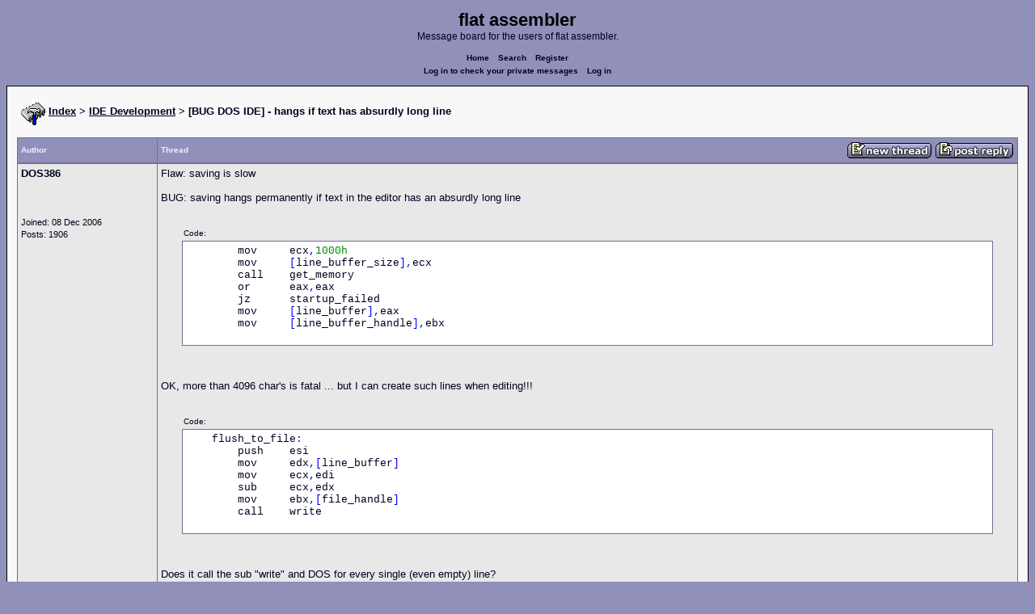

--- FILE ---
content_type: text/html; charset=UTF-8
request_url: https://board.flatassembler.net/topic.php?t=17366
body_size: 5392
content:
<!DOCTYPE html>
<html dir="ltr" lang="en">

<head>
  <meta charset="utf-8">
  <meta name="author" content="DOS386"><meta name="description" content="[BUG DOS IDE] - hangs if text has absurdly long line">
  <title>flat assembler - [BUG DOS IDE] - hangs if text has absurdly long line</title>
  <meta name="twitter:card" content="summary">
  <meta property="og:title" content="[BUG DOS IDE] - hangs if text has absurdly long line">
  <meta property="og:image" content="https://flatassembler.net/images/flatassembler.gif">
  <meta name="viewport" content="width=device-width, initial-scale=1">
  <link rel="stylesheet" href="templates/phpVB2/phpVB2.css" type="text/css">
</head>

<body>

  <p class="mediumtext">
    <span class="maintitle">flat assembler</span><br>Message board for the users of flat assembler.
  </p>

  <p class="navigation">
    <a class="boldlink" href="index.php">Home</a>
    <!--<a class="boldlink" href="faq.php">FAQ</a>-->
    <a class="boldlink" href="search.php">Search</a>
    <a class="boldlink" href="https://board.flatassembler.net/profile.php?mode=register">Register</a>
    <br/>
    <a class="boldlink" href="privmsg.php?folder=inbox">Log in to check your private messages</a>
    <a class="boldlink" href="login.php">Log in</a>
  </p>

  <div class="container">

<table class="lineup">
  <tr>
    <td align="left" valign="middle">
      <img src="/images/fasm.png" border="0" alt="" align="center">
      <span class="largetext"><a href="index.php" ><b>Index</b></a>
      <b>> <a href="forum.php?f=15">IDE Development</a> > [BUG DOS IDE] - hangs if text has absurdly long line</b></span><br>
      <br>
      <b><span class="smalltext">
      </span></b></td>
  </tr>
</table>

        

            <table class="grid" style="table-layout:fixed;white-space:normal;">
              <tr>
                <td nowrap class="toprow leftcol foldable" valign="middle"><span class="toprowtext">Author </span></td>
                <td nowrap class="toprow"><table width="100%" border="0" cellpadding="0" cellspacing="0"><tr>
                 <td nowrap class="toprow" valign="middle"><span class="toprowtext">Thread</span></td>
                 <td nowrap class="toprow" valign="middle" align="right"><a href="post.php?mode=newtopic&amp;f=15"><IMG src="templates/phpVB2/images/post.gif" border="0" alt="Post new topic" align="middle"></A> <A href="post.php?mode=reply&amp;t=17366"><IMG src="templates/phpVB2/images/reply.gif" border="0" alt="Reply to topic" align="middle"></A></td></tr>
                </table></td>
              </tr>
            </table>
            <table class="grid" style="table-layout:fixed;white-space:normal;">
              <tr>
                <td valign="top" class="leftcol foldable row1">
                  <div style="overflow-x: hidden;">
                  <span class="largetext"><b>DOS386</b></span><br>
                  <span class="smalltext"><br>
                  <br>
                  <br>
                  Joined: 08 Dec 2006<br>
                  Posts: 1906<br>
                  </span>
                  <div></td>
                <td valign="top" class="postbody row1">
                  <a name="174178"></a>
                  <div class="folded postheader"><b>DOS386</b> <span class="smalltext">27 Oct 2014, 07:59</div>
                  <div class="largetext" style="padding-bottom: 2px;" title="[BUG DOS IDE] - hangs if text has absurdly long line">Flaw: saving is slow
<br />

<br />
BUG: saving hangs permanently if text in the editor has an absurdly long line
<br />

<br />
    <div class="quotecontainer"><div class="quoteheader">Code:</div><pre>        mov     ecx<span class="code_symbol">,</span><span class="code_number">1000h</span>        mov     <span class="code_symbol">[</span>line_buffer_size<span class="code_symbol">],</span>ecx        call    get_memory        or      eax<span class="code_symbol">,</span>eax        jz      startup_failed        mov     <span class="code_symbol">[</span>line_buffer<span class="code_symbol">],</span>eax        mov     <span class="code_symbol">[</span>line_buffer_handle<span class="code_symbol">],</span>ebx    </pre></div>
<br />

<br />
OK, more than 4096 char's is fatal ... but I can create such lines when editing!!!
<br />

<br />
    <div class="quotecontainer"><div class="quoteheader">Code:</div><pre>    flush_to_file<span class="code_symbol">:</span>        push    esi        mov     edx<span class="code_symbol">,[</span>line_buffer<span class="code_symbol">]</span>        mov     ecx<span class="code_symbol">,</span>edi        sub     ecx<span class="code_symbol">,</span>edx        mov     ebx<span class="code_symbol">,[</span>file_handle<span class="code_symbol">]</span>        call    write    </pre></div>
<br />

<br />
Does it call the sub &quot;write&quot; and DOS for every single (even empty) line?
<br />

<br />
    <div class="quotecontainer"><div class="quoteheader">Code:</div><pre>        cmp     <span class="code_symbol">[</span>line_buffer<span class="code_symbol">],</span><span class="code_number">0</span>        je      line_buffer_reallocate        cmp     ecx<span class="code_symbol">,[</span>line_buffer_size<span class="code_symbol">]</span>        jbe     line_buffer_ok        mov     <span class="code_symbol">[</span>line_buffer<span class="code_symbol">],</span><span class="code_number">0</span>        push    ecx        mov     ebx<span class="code_symbol">,[</span>line_buffer_handle<span class="code_symbol">]</span>        call    release_memory        pop     ecx    line_buffer_reallocate<span class="code_symbol">:</span>        call    get_memory        or      eax<span class="code_symbol">,</span>eax        jz      memory_shortage        mov     <span class="code_symbol">[</span>line_buffer<span class="code_symbol">],</span>eax        mov     <span class="code_symbol">[</span>line_buffer_handle<span class="code_symbol">],</span>ebx    line_buffer_ok<span class="code_symbol">:</span>    </pre></div>
<br />

<br />
It doesn't seem to update &quot;line_buffer_size&quot; ... maybe BUG ?</div>

<div class="signature"></div><span class="smalltext"></span>
                </td>
              </tr>
              <tr>
                <td class="leftcol foldable row1"><a href="topic.php?p=174178#174178"><img src="templates/phpVB2/images/icon_minipost.gif" alt="Post" title="Post" border="0"></a><span class="smalltext">
                  27 Oct 2014, 07:59</span></td>
                <td valign="middle" class="row1">
                  <table width="100%" border="0" cellpadding="0" cellspacing="0">
                    <tr valign="bottom">
                      <td nowrap> <a href="profile.php?mode=viewprofile&amp;u=2323"><img src="templates/phpVB2/images/icon_profile.gif" alt="View user's profile" title="View user's profile" border="0" /></a>
                        <span class="foldable"> <a href="privmsg.php?mode=post&amp;u=2323"><img src="templates/phpVB2/images/icon_pm.gif" alt="Send private message" title="Send private message" border="0" /></a>       </span></td>
                      <td align="right" nowrap>  <a href="post.php?mode=quote&amp;p=174178"><img src="templates/phpVB2/images/icon_quote.gif" alt="Reply with quote" title="Reply with quote" border="0" /></a>  </td>
                    </tr>
                  </table>
                </td>
              </tr>
            </table>
            <table class="grid" style="table-layout:fixed;white-space:normal;">
              <tr>
                <td valign="top" class="leftcol foldable row2">
                  <div style="overflow-x: hidden;">
                  <span class="largetext"><b>Tomasz Grysztar</b></span><br>
                  <span class="smalltext"><br>
                  <br>
                  <br>
                  Joined: 16 Jun 2003<br>
                  Posts: 8501<br>
                  Location: Kraków, Poland</span>
                  <div></td>
                <td valign="top" class="postbody row2">
                  <a name="174188"></a>
                  <div class="folded postheader"><b>Tomasz Grysztar</b> <span class="smalltext">27 Oct 2014, 12:06</div>
                  <div class="largetext" style="padding-bottom: 2px;" title="Re: [BUG DOS IDE] - hangs if text has absurdly long line">    <div class="quotecontainer"><div class="quoteheader">DOS386 wrote:</div><blockquote>It doesn't seem to update &quot;line_buffer_size&quot; ... maybe BUG ?    </blockquote></div>Yes, this is exactly the problem. I'm uploading to corrected version now.
<br />

<br />
I'm really glad there is someone who still uses the DOS version. <img src="images/smiles/icon_wink.gif" alt="Wink" border="0" /> Myself I use it quite rarely nowadays (though still probably relatively frequently, considering how often DOS is used at all now) so many bugs go unnoticed.</div>

<div class="signature"></div><span class="smalltext"></span>
                </td>
              </tr>
              <tr>
                <td class="leftcol foldable row2"><a href="topic.php?p=174188#174188"><img src="templates/phpVB2/images/icon_minipost.gif" alt="Post" title="Post" border="0"></a><span class="smalltext">
                  27 Oct 2014, 12:06</span></td>
                <td valign="middle" class="row2">
                  <table width="100%" border="0" cellpadding="0" cellspacing="0">
                    <tr valign="bottom">
                      <td nowrap> <a href="profile.php?mode=viewprofile&amp;u=2"><img src="templates/phpVB2/images/icon_profile.gif" alt="View user's profile" title="View user's profile" border="0" /></a>
                        <span class="foldable"> <a href="privmsg.php?mode=post&amp;u=2"><img src="templates/phpVB2/images/icon_pm.gif" alt="Send private message" title="Send private message" border="0" /></a>  <a href="https://github.com/tgrysztar" target="_userwww"><img src="templates/phpVB2/images/icon_www.gif" alt="Visit poster's website" title="Visit poster's website" border="0" /></a>     </span></td>
                      <td align="right" nowrap>  <a href="post.php?mode=quote&amp;p=174188"><img src="templates/phpVB2/images/icon_quote.gif" alt="Reply with quote" title="Reply with quote" border="0" /></a>  </td>
                    </tr>
                  </table>
                </td>
              </tr>
            </table>
            <table class="grid" style="table-layout:fixed;white-space:normal;">
              <tr>
                <td valign="top" class="leftcol foldable row1">
                  <div style="overflow-x: hidden;">
                  <span class="largetext"><b>DOS386</b></span><br>
                  <span class="smalltext"><br>
                  <br>
                  <br>
                  Joined: 08 Dec 2006<br>
                  Posts: 1906<br>
                  </span>
                  <div></td>
                <td valign="top" class="postbody row1">
                  <a name="174425"></a>
                  <div class="folded postheader"><b>DOS386</b> <span class="smalltext">09 Nov 2014, 06:05</div>
                  <div class="largetext" style="padding-bottom: 2px;" title="">&gt; I'm uploading to corrected version now.
<br />

<br />
One instruction added and Hang-BUG seems fixed <img src="images/smiles/icon_smile.gif" alt="Smile" border="0" /> (unstick the thread now?)
<br />

<br />
What about the ZERO-and-Truncation-BUG ( <a href="http://board.flatassembler.net/topic.php?t=12553" target="_blank" class="postlink">http://board.flatassembler.net/topic.php?t=12553</a> ) ? Consider some 3rd party text, load it into FASM, edit a single trivial typo, save it back, and find out that typo is gone but the text is truncated now (data loss!) because the text had a ZERO inside?</div>

<div class="signature"></div><span class="smalltext"></span>
                </td>
              </tr>
              <tr>
                <td class="leftcol foldable row1"><a href="topic.php?p=174425#174425"><img src="templates/phpVB2/images/icon_minipost.gif" alt="Post" title="Post" border="0"></a><span class="smalltext">
                  09 Nov 2014, 06:05</span></td>
                <td valign="middle" class="row1">
                  <table width="100%" border="0" cellpadding="0" cellspacing="0">
                    <tr valign="bottom">
                      <td nowrap> <a href="profile.php?mode=viewprofile&amp;u=2323"><img src="templates/phpVB2/images/icon_profile.gif" alt="View user's profile" title="View user's profile" border="0" /></a>
                        <span class="foldable"> <a href="privmsg.php?mode=post&amp;u=2323"><img src="templates/phpVB2/images/icon_pm.gif" alt="Send private message" title="Send private message" border="0" /></a>       </span></td>
                      <td align="right" nowrap>  <a href="post.php?mode=quote&amp;p=174425"><img src="templates/phpVB2/images/icon_quote.gif" alt="Reply with quote" title="Reply with quote" border="0" /></a>  </td>
                    </tr>
                  </table>
                </td>
              </tr>
            </table>
            <table class="grid" style="table-layout:fixed;white-space:normal;">
              <tr>
                <td valign="top" class="leftcol foldable row2">
                  <div style="overflow-x: hidden;">
                  <span class="largetext"><b>Tomasz Grysztar</b></span><br>
                  <span class="smalltext"><br>
                  <br>
                  <br>
                  Joined: 16 Jun 2003<br>
                  Posts: 8501<br>
                  Location: Kraków, Poland</span>
                  <div></td>
                <td valign="top" class="postbody row2">
                  <a name="174432"></a>
                  <div class="folded postheader"><b>Tomasz Grysztar</b> <span class="smalltext">09 Nov 2014, 12:38</div>
                  <div class="largetext" style="padding-bottom: 2px;" title="">    <div class="quotecontainer"><div class="quoteheader">DOS386 wrote:</div><blockquote>What about the ZERO-and-Truncation-BUG ( <a href="http://board.flatassembler.net/topic.php?t=12553" target="_blank" class="postlink">http://board.flatassembler.net/topic.php?t=12553</a> ) ? Consider some 3rd party text, load it into FASM, edit a single trivial typo, save it back, and find out that typo is gone but the text is truncated now (data loss!) because the text had a ZERO inside?    </blockquote></div>fedit follows the same text interpretation rules as fasm, including the fact that it treats the zero character as EOF (in addition to the 1Ah character).This reflects the fact that fedit and fasm were supposed to complement each other, though it may have unfortunate consequences when working with some third-party texts. There are other rules, like the treatment of line breaks, that are also specific to fasm+fedit pair.</div>

<div class="signature"></div><span class="smalltext"></span>
                </td>
              </tr>
              <tr>
                <td class="leftcol foldable row2"><a href="topic.php?p=174432#174432"><img src="templates/phpVB2/images/icon_minipost.gif" alt="Post" title="Post" border="0"></a><span class="smalltext">
                  09 Nov 2014, 12:38</span></td>
                <td valign="middle" class="row2">
                  <table width="100%" border="0" cellpadding="0" cellspacing="0">
                    <tr valign="bottom">
                      <td nowrap> <a href="profile.php?mode=viewprofile&amp;u=2"><img src="templates/phpVB2/images/icon_profile.gif" alt="View user's profile" title="View user's profile" border="0" /></a>
                        <span class="foldable"> <a href="privmsg.php?mode=post&amp;u=2"><img src="templates/phpVB2/images/icon_pm.gif" alt="Send private message" title="Send private message" border="0" /></a>  <a href="https://github.com/tgrysztar" target="_userwww"><img src="templates/phpVB2/images/icon_www.gif" alt="Visit poster's website" title="Visit poster's website" border="0" /></a>     </span></td>
                      <td align="right" nowrap>  <a href="post.php?mode=quote&amp;p=174432"><img src="templates/phpVB2/images/icon_quote.gif" alt="Reply with quote" title="Reply with quote" border="0" /></a>  </td>
                    </tr>
                  </table>
                </td>
              </tr>
            </table>
            <table class="grid" style="table-layout:fixed;white-space:normal;">
              <tr>
                <td valign="top" class="leftcol foldable row1">
                  <div style="overflow-x: hidden;">
                  <span class="largetext"><b>DOS386</b></span><br>
                  <span class="smalltext"><br>
                  <br>
                  <br>
                  Joined: 08 Dec 2006<br>
                  Posts: 1906<br>
                  </span>
                  <div></td>
                <td valign="top" class="postbody row1">
                  <a name="174473"></a>
                  <div class="folded postheader"><b>DOS386</b> <span class="smalltext">12 Nov 2014, 07:45</div>
                  <div class="largetext" style="padding-bottom: 2px;" title="">&gt; may have unfortunate consequences when working with some third-party texts
<br />

<br />
But it's actually broken even with 1st-party own texts, steps to reproduce (see shot below):
<br />

<br />
1. run FASM DOS IDE
<br />
2. type in some text
<br />
3. in the middle of the text push &lt;CTL&gt;-&lt;BREAK&gt; (Observed behavior: SPACE gets inserted)
<br />
4. save the text and exit
<br />
5. relaunch loading the just saved text
<br />

<br />
Expected behavior: you can see your complete text
<br />

<br />
Observed behavior: the text is truncated, at the location where you had pushed &lt;CTL&gt;-&lt;BREAK&gt;
<br />

<br />
&lt;CTL&gt;-&lt;BREAK&gt; inserts a ZERO into the text. If this is not a BUG ...</div>

        <br /><br />

        <table width="95%" cellpadding="8" cellspacing="0" align="center" class="attachcontainer">
        <tr><td><table width="100%" cellpadding="2" cellspacing="0" class="attachtable">
        <tr>
                <td width="15%" class="attachrow"><span class="genmed"><b>Description:</b></span></td>
                <td width="75%" class="attachrow">
                          <span class="genmed">BUG-shot for 2 BUG's</span></td>
        </tr>
        <tr>
                <td width="15%" class="attachrow"><span class="genmed"><b>Filesize:</b></span></td>
                <td width="75%" class="attachrow"><span class="genmed">2.12 KB</span></td>
        </tr>
        <tr>
                <td width="15%" class="attachrow"><span class="genmed"><b>Viewed:</b></span></td>
                <td width="75%" class="attachrow"><span class="genmed">13409 Time(s)</span></td>
        </tr>
        <tr>
                <td colspan="2" align="center"><br /><img src="files/bug17125_193.png" alt="bug17125.png" border="0" /><br /><br /></td>
        </tr>
        </table></td></tr>
        </table>
        <br>

<div class="signature"></div><span class="smalltext"></span>
                </td>
              </tr>
              <tr>
                <td class="leftcol foldable row1"><a href="topic.php?p=174473#174473"><img src="templates/phpVB2/images/icon_minipost.gif" alt="Post" title="Post" border="0"></a><span class="smalltext">
                  12 Nov 2014, 07:45</span></td>
                <td valign="middle" class="row1">
                  <table width="100%" border="0" cellpadding="0" cellspacing="0">
                    <tr valign="bottom">
                      <td nowrap> <a href="profile.php?mode=viewprofile&amp;u=2323"><img src="templates/phpVB2/images/icon_profile.gif" alt="View user's profile" title="View user's profile" border="0" /></a>
                        <span class="foldable"> <a href="privmsg.php?mode=post&amp;u=2323"><img src="templates/phpVB2/images/icon_pm.gif" alt="Send private message" title="Send private message" border="0" /></a>       </span></td>
                      <td align="right" nowrap>  <a href="post.php?mode=quote&amp;p=174473"><img src="templates/phpVB2/images/icon_quote.gif" alt="Reply with quote" title="Reply with quote" border="0" /></a>  </td>
                    </tr>
                  </table>
                </td>
              </tr>
            </table>
            <table class="grid" style="table-layout:fixed;white-space:normal;">
              <tr>
                <td valign="top" class="leftcol foldable row2">
                  <div style="overflow-x: hidden;">
                  <span class="largetext"><b>Tomasz Grysztar</b></span><br>
                  <span class="smalltext"><br>
                  <br>
                  <br>
                  Joined: 16 Jun 2003<br>
                  Posts: 8501<br>
                  Location: Kraków, Poland</span>
                  <div></td>
                <td valign="top" class="postbody row2">
                  <a name="174478"></a>
                  <div class="folded postheader"><b>Tomasz Grysztar</b> <span class="smalltext">12 Nov 2014, 10:48</div>
                  <div class="largetext" style="padding-bottom: 2px;" title="">    <div class="quotecontainer"><div class="quoteheader">DOS386 wrote:</div><blockquote>&lt;CTL&gt;-&lt;BREAK&gt; inserts a ZERO into the text. If this is not a BUG ...    </blockquote></div>It certainly is a bug, Ctrl+Break should not insert any character there (and it did not when I tested it now - I'll try later on some other machines).</div>

<div class="signature"></div><span class="smalltext"></span>
                </td>
              </tr>
              <tr>
                <td class="leftcol foldable row2"><a href="topic.php?p=174478#174478"><img src="templates/phpVB2/images/icon_minipost.gif" alt="Post" title="Post" border="0"></a><span class="smalltext">
                  12 Nov 2014, 10:48</span></td>
                <td valign="middle" class="row2">
                  <table width="100%" border="0" cellpadding="0" cellspacing="0">
                    <tr valign="bottom">
                      <td nowrap> <a href="profile.php?mode=viewprofile&amp;u=2"><img src="templates/phpVB2/images/icon_profile.gif" alt="View user's profile" title="View user's profile" border="0" /></a>
                        <span class="foldable"> <a href="privmsg.php?mode=post&amp;u=2"><img src="templates/phpVB2/images/icon_pm.gif" alt="Send private message" title="Send private message" border="0" /></a>  <a href="https://github.com/tgrysztar" target="_userwww"><img src="templates/phpVB2/images/icon_www.gif" alt="Visit poster's website" title="Visit poster's website" border="0" /></a>     </span></td>
                      <td align="right" nowrap>  <a href="post.php?mode=quote&amp;p=174478"><img src="templates/phpVB2/images/icon_quote.gif" alt="Reply with quote" title="Reply with quote" border="0" /></a>  </td>
                    </tr>
                  </table>
                </td>
              </tr>
            </table>
            <table class="grid" style="table-layout:fixed;white-space:normal;">
              <tr>
                <td valign="top" class="leftcol foldable row1">
                  <div style="overflow-x: hidden;">
                  <span class="largetext"><b>DOS386</b></span><br>
                  <span class="smalltext"><br>
                  <br>
                  <br>
                  Joined: 08 Dec 2006<br>
                  Posts: 1906<br>
                  </span>
                  <div></td>
                <td valign="top" class="postbody row1">
                  <a name="176612"></a>
                  <div class="folded postheader"><b>DOS386</b> <span class="smalltext">13 Jan 2015, 10:05</div>
                  <div class="largetext" style="padding-bottom: 2px;" title="">&gt; Ctrl+Break should not insert any character there (and it did not
<br />
&gt; when I tested it now - I'll try later on some other machines
<br />

<br />
The bug is still in and the reproductability is &quot;always&quot;. Better way to test (push &lt;CTL&gt;+&lt;F9&gt; to compile the bugged line) :
<br />

<br />
    <div class="quotecontainer"><div class="quoteheader">Code:</div><pre>MOV EAX<span class="code_symbol">,</span> <span class="code_string">&quot;ABCD&quot;</span>   <span class="code_symbol">-&gt;</span> OK !MOV EAX<span class="code_symbol">,</span> <span class="code_string">&quot;AB</span> <span class="code_string">CD&quot;</span>  <span class="code_symbol">-&gt;</span> Value out of range !! MOV EAX<span class="code_symbol">,</span> <span class="code_string">&quot;AB</span> <span class="code_string">CD&quot;</span>  <span class="code_symbol">-&gt;</span> Missing end quote !!!    </pre></div>
<br />

<br />
in the middle line, I moved cursor to &quot;C&quot; and pushed &lt;SPACE&gt;
<br />

<br />
in the lower line, I moved cursor to &quot;C&quot; and pushed &lt;CTL&gt;+&lt;BREAK&gt;
<br />

<br />
The inserting of ZERO-encoded-SPACE can be revereted using &lt;CTL&gt;+&lt;Z&gt;, also &lt;DEL&gt; can remove it.</div>

<div class="signature"></div><span class="smalltext"></span>
                </td>
              </tr>
              <tr>
                <td class="leftcol foldable row1"><a href="topic.php?p=176612#176612"><img src="templates/phpVB2/images/icon_minipost.gif" alt="Post" title="Post" border="0"></a><span class="smalltext">
                  13 Jan 2015, 10:05</span></td>
                <td valign="middle" class="row1">
                  <table width="100%" border="0" cellpadding="0" cellspacing="0">
                    <tr valign="bottom">
                      <td nowrap> <a href="profile.php?mode=viewprofile&amp;u=2323"><img src="templates/phpVB2/images/icon_profile.gif" alt="View user's profile" title="View user's profile" border="0" /></a>
                        <span class="foldable"> <a href="privmsg.php?mode=post&amp;u=2323"><img src="templates/phpVB2/images/icon_pm.gif" alt="Send private message" title="Send private message" border="0" /></a>       </span></td>
                      <td align="right" nowrap>  <a href="post.php?mode=quote&amp;p=176612"><img src="templates/phpVB2/images/icon_quote.gif" alt="Reply with quote" title="Reply with quote" border="0" /></a>  </td>
                    </tr>
                  </table>
                </td>
              </tr>
            </table>
            

             <table class="grid">
               <tr>
                  <td align="center" width="100%" class="toprow">
                    <form method="post" action="topic.php?t=17366&amp;start=0">
                     <table width="100%" border="0" cellpadding="2" cellspacing="1">
                       <tr>
                         <td align="left" width="100%" class="foldable">
                           <table border="0" cellspacing="0" cellpadding="0">
                             <tr>
                               <td valign="middle"><span class="toprowtext">  Display posts from previous:</span></td>
                               <td valign="middle"><span class="toprowtext">  <select name="postdays"><option value="0" selected="selected">All Posts</option><option value="1">1 Day</option><option value="7">7 Days</option><option value="14">2 Weeks</option><option value="30">1 Month</option><option value="90">3 Months</option><option value="180">6 Months</option><option value="364">1 Year</option></select> <select name="postorder"><option value="asc" selected="selected">Oldest First</option><option value="desc">Newest First</option></select></span></td>
                               <td align="left" valign="middle"><span class="toprowtext">
                                     <input type="image" src="templates/phpVB2/images/gobutton.gif" align="middle" name="image">
                                </span>
                                </td>
                             </tr>
                           </table>
                         </td>
                         <td align="right" width="2%" nowrap><A href="post.php?mode=newtopic&amp;f=15"><IMG src="templates/phpVB2/images/post.gif" border="0" alt="Post new topic" align="middle"></A> <A href="post.php?mode=reply&amp;t=17366"><IMG src="templates/phpVB2/images/reply.gif" border="0" alt="Reply to topic" align="middle"></a></td>
                        </tr>
                     </table>
                    </form>
                  </td>
               </tr>
            </table>


<table class="lineup">
    <tr valign="top">
      <td align="left" class="foldable"><span class="smalltext"><a href=""></a><br>
        </span>
        <table cellpadding="0" cellspacing="0" border="0">
          <tr>
            <td>
              
<form method="post" name="jumpbox" action="forum.php">
  <table cellspacing="0" cellpadding="0" border="0">
	<tr>
	  <td nowrap valign="middle"><span class="smalltext">Jump to:&nbsp;<select name="f" onchange="if(this.options[this.selectedIndex].value != -1){ forms['jumpbox'].submit() }"><option value="-1">Select a forum</option><option value="-1">&nbsp;</option><option value="-1">Official</option><option value="-1">----------------</option><option value="27">Assembly</option><option value="28">Peripheria</option><option value="-1">&nbsp;</option><option value="-1">General</option><option value="-1">----------------</option><option value="13">Main</option><option value="23">Tutorials and Examples</option><option value="2">DOS</option><option value="3">Windows</option><option value="4">Linux</option><option value="17">Unix</option><option value="12">MenuetOS</option><option value="-1">&nbsp;</option><option value="-1">Specific</option><option value="-1">----------------</option><option value="14">Macroinstructions</option><option value="11">OS Construction</option><option value="15"selected="selected">IDE Development</option><option value="21">Projects and Ideas</option><option value="22">Non-x86 architectures</option><option value="19">High Level Languages</option><option value="26">Programming Language Design</option><option value="9">Compiler Internals</option><option value="-1">&nbsp;</option><option value="-1">Other</option><option value="-1">----------------</option><option value="7">Feedback</option><option value="8">Heap</option><option value="10">Test Area</option></select><input type="hidden" name="sid" value="" />&nbsp;</span>
		<input type="image" src="templates/phpVB2/images/gobutton.gif" align="top">
		</td>
	</tr>
  </table>
</form>

</td>
          </tr>
        </table>
        <span class="smalltext"> </span></td>
      <td align="right"><span class="smalltext"><br>
        <br>
      </span><span class="smalltext"><  <a href="topic.php?t=17366&amp;view=previous" class="smalltext">Last
      Thread</a> | <a href="topic.php?t=17366&amp;view=next" class="smalltext">Next Thread
      </a> ></span><span class="smalltext"> </span></td>
    </tr>
  </table>

  <table class="lineup">
    <tr valign="bottom">
      <td align="left"><span class="smalltext"><b>Forum Rules:</b></span> <br>
              <table class="grid" style="width:auto;">
                <tr>
                  <td class="row2"><span class="smalltext">You <b>cannot</b> post new topics in this forum<br />You <b>cannot</b> reply to topics in this forum<br />You <b>cannot</b> edit your posts in this forum<br />You <b>cannot</b> delete your posts in this forum<br />You <b>cannot</b> vote in polls in this forum<br />You <b>cannot</b> attach files in this forum<br />You <b>can</b> download files in this forum<br /></span>
                  </td>
                </tr>
              </table>
      </td>

    <td align="center">
       <!-- Ad placeholder -->
    </td>

    <td align="right"><span class="gensmall"></span><br>
       <br>
      </td>
    </tr>
  </table>





  </div>

  <p class="navigation">
    <a class="boldlink" href="http://flatassembler.net/index.php">Main&nbsp;index</a>
    <a class="boldlink" href="http://flatassembler.net/download.php">Download</a>
    <a class="boldlink" href="http://flatassembler.net/docs.php">Documentation</a>
    <a class="boldlink" href="http://flatassembler.net/examples.php">Examples</a>
    <a class="boldlink" href="http://board.flatassembler.net/">Message&nbsp;board</a>
  </p>

  <p>
     Copyright &copy; 1999-2025, <a href="mailto:tgrysztar@flatassembler.net">Tomasz Grysztar</a>. Also on <a href="https://github.com/tgrysztar">GitHub</a>, <a href="http://www.youtube.com/c/flatassembler">YouTube</a>.
  </p>

  <p>
     Website powered by <a href="https://2ton.com.au/rwasa/" title="rwasa web server">rwasa</a>.
  </p>

</body>
</html>

